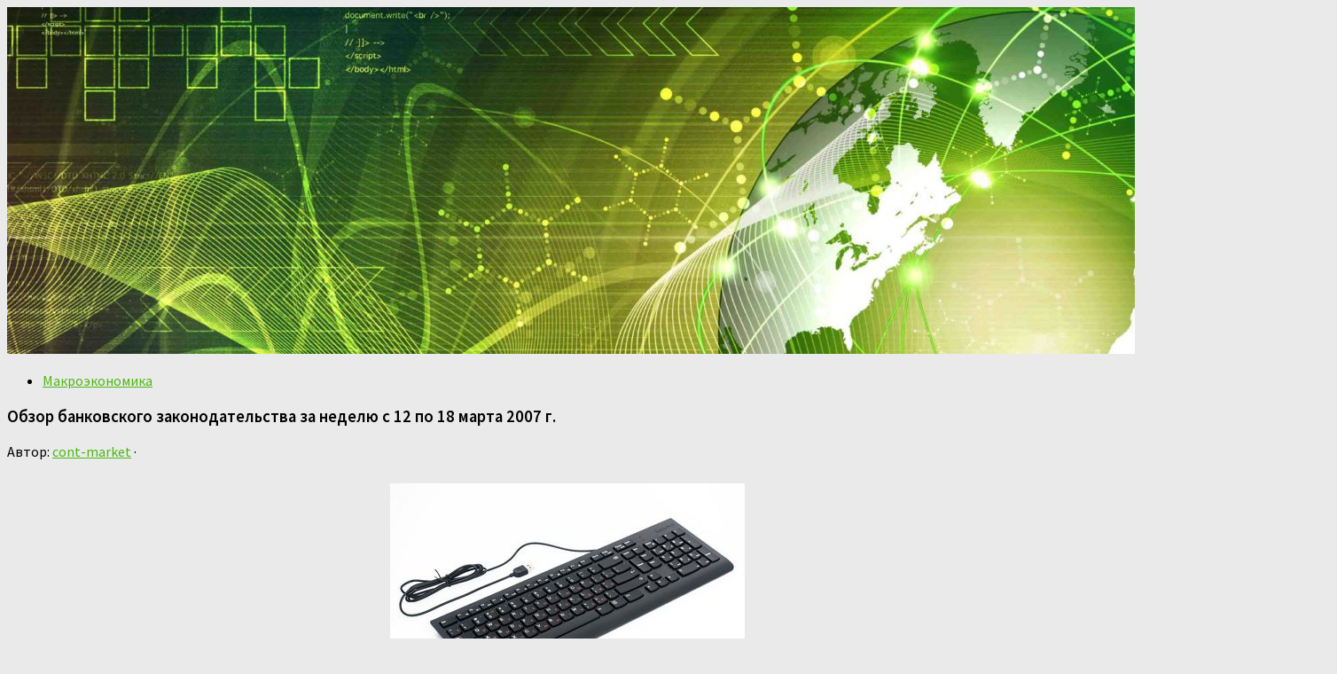

--- FILE ---
content_type: text/html; charset=UTF-8
request_url: http://cont-market.ru/obzor-bankovskogo-zakonodatelstva-za-nedelju-s-12/
body_size: 47666
content:
<!DOCTYPE html> <html class="no-js" lang="ru-RU"> <head> <meta charset="UTF-8"> <meta name="viewport" content="width=device-width, initial-scale=1.0"> <link rel="profile" href="http://gmpg.org/xfn/11"> <link rel="pingback" href="http://cont-market.ru/xmlrpc.php"> <title>Обзор банковского законодательства за неделю с 12 по 18 марта 2007 г. &#8212; Экономика. Новости промышленности</title> <script>document.documentElement.className = document.documentElement.className.replace("no-js","js");</script> <link href="//fonts.googleapis.com/css?family=Source+Sans+Pro:400,300italic,300,400italic,600&subset=latin,latin-ext" rel="stylesheet" type="text/css"> <link rel='stylesheet' id='ram108-sape-css' href='http://cont-market.ru/wp-content/plugins/ram108-sape/style.css' type='text/css' media='all'/> <link rel='stylesheet' id='hueman-main-style-css' href='http://cont-market.ru/wp-content/themes/hueman/assets/front/css/main.min.css' type='text/css' media='all'/> <link rel='stylesheet' id='theme-stylesheet-css' href='http://cont-market.ru/wp-content/themes/hueman/style.css' type='text/css' media='all'/> <link rel='stylesheet' id='hueman-font-awesome-css' href='http://cont-market.ru/wp-content/themes/hueman/assets/front/css/font-awesome.min.css' type='text/css' media='all'/> <script type='text/javascript' src='http://cont-market.ru/wp-includes/js/jquery/jquery.js'></script> <link rel='prev' title='Особенности открытия парикмахерской' href='http://cont-market.ru/osobennosti-otkrytija-parikmaherskoj/'/> <link rel='next' title='Жизнь по соседству сземлёй. часть вторая' href='http://cont-market.ru/zhizn-po-sosedstvu-szemljoj-chast-vtoraja/'/> <link rel="canonical" href="http://cont-market.ru/obzor-bankovskogo-zakonodatelstva-za-nedelju-s-12/"/> <link rel="alternate" type="application/json+oembed" href="http://cont-market.ru/wp-json/oembed/1.0/embed?url=http%3A%2F%2Fcont-market.ru%2Fobzor-bankovskogo-zakonodatelstva-za-nedelju-s-12%2F"/> <link rel="alternate" type="text/xml+oembed" href="http://cont-market.ru/wp-json/oembed/1.0/embed?url=http%3A%2F%2Fcont-market.ru%2Fobzor-bankovskogo-zakonodatelstva-za-nedelju-s-12%2F&#038;format=xml"/> <style>.pseudo-clearfy-link { color: #008acf; cursor: pointer;}.pseudo-clearfy-link:hover { text-decoration: none;}</style><!--[if lt IE 9]> <script src="http://cont-market.ru/wp-content/themes/hueman/assets/front/js/ie/html5shiv-printshiv.min.js"></script> <script src="http://cont-market.ru/wp-content/themes/hueman/assets/front/js/ie/selectivizr.js"></script> <![endif]--> <link rel="icon" href="http://cont-market.ru/wp-content/uploads/2018/06/cropped-Leaf_icon_02.svg-1-160x160.png" sizes="32x32"/> <link rel="icon" href="http://cont-market.ru/wp-content/uploads/2018/06/cropped-Leaf_icon_02.svg-1-320x320.png" sizes="192x192"/> <link rel="apple-touch-icon-precomposed" href="http://cont-market.ru/wp-content/uploads/2018/06/cropped-Leaf_icon_02.svg-1-320x320.png"/> <meta name="msapplication-TileImage" content="http://cont-market.ru/wp-content/uploads/2018/06/cropped-Leaf_icon_02.svg-1-320x320.png"/> <style type="text/css"> /* Dynamic CSS: For no styles in head, copy and put the css below in your child theme's style.css, disable dynamic styles */ body { font-family: "Source Sans Pro", Arial, sans-serif; } ::selection { background-color: #4cb712; } ::-moz-selection { background-color: #4cb712; } a, .themeform label .required, #flexslider-featured .flex-direction-nav .flex-next:hover, #flexslider-featured .flex-direction-nav .flex-prev:hover, .post-hover:hover .post-title a, .post-title a:hover, .s1 .post-nav li a:hover i, .content .post-nav li a:hover i, .post-related a:hover, .s1 .widget_rss ul li a, #footer .widget_rss ul li a, .s1 .widget_calendar a, #footer .widget_calendar a, .s1 .alx-tab .tab-item-category a, .s1 .alx-posts .post-item-category a, .s1 .alx-tab li:hover .tab-item-title a, .s1 .alx-tab li:hover .tab-item-comment a, .s1 .alx-posts li:hover .post-item-title a, #footer .alx-tab .tab-item-category a, #footer .alx-posts .post-item-category a, #footer .alx-tab li:hover .tab-item-title a, #footer .alx-tab li:hover .tab-item-comment a, #footer .alx-posts li:hover .post-item-title a, .comment-tabs li.active a, .comment-awaiting-moderation, .child-menu a:hover, .child-menu .current_page_item > a, .wp-pagenavi a { color: #4cb712; } .themeform input[type="submit"], .themeform button[type="submit"], .s1 .sidebar-top, .s1 .sidebar-toggle, #flexslider-featured .flex-control-nav li a.flex-active, .post-tags a:hover, .s1 .widget_calendar caption, #footer .widget_calendar caption, .author-bio .bio-avatar:after, .commentlist li.bypostauthor > .comment-body:after, .commentlist li.comment-author-admin > .comment-body:after { background-color: #4cb712; } .post-format .format-container { border-color: #4cb712; } .s1 .alx-tabs-nav li.active a, #footer .alx-tabs-nav li.active a, .comment-tabs li.active a, .wp-pagenavi a:hover, .wp-pagenavi a:active, .wp-pagenavi span.current { border-bottom-color: #4cb712!important; } .s2 .post-nav li a:hover i, .s2 .widget_rss ul li a, .s2 .widget_calendar a, .s2 .alx-tab .tab-item-category a, .s2 .alx-posts .post-item-category a, .s2 .alx-tab li:hover .tab-item-title a, .s2 .alx-tab li:hover .tab-item-comment a, .s2 .alx-posts li:hover .post-item-title a { color: #6bb742; } .s2 .sidebar-top, .s2 .sidebar-toggle, .post-comments, .jp-play-bar, .jp-volume-bar-value, .s2 .widget_calendar caption { background-color: #6bb742; } .s2 .alx-tabs-nav li.active a { border-bottom-color: #6bb742; } .post-comments span:before { border-right-color: #6bb742; } #nav-header.nav-container { background-color: #33363b; } @media only screen and (min-width: 720px) { #nav-header .nav ul { background-color: #33363b; } } body { background-color: #eaeaea; } </style> </head> <noindex><nofolow> <script async="async" src="https://w.uptolike.com/widgets/v1/zp.js?pid=1801322" type="text/javascript"></script> </nofolow></noindex> <body class="post-template-default single single-post postid-100442 single-format-standard col-3cm full-width chrome"> <div id="wrapper"> <header id="header"> <div class="container group"> <div class="container-inner"> <div id="header-image-wrap"> <a href="http://cont-market.ru/" rel="home"><img class="site-image" src="http://cont-market.ru/wp-content/uploads/2018/06/cropped-shutterstock_108308879_Green-Earth-technology-Background.jpg" alt="Экономика. Новости промышленности"></a> </div> </div><!--/.container-inner--> </div><!--/.container--> </header><!--/#header--> <div class="container" id="page"> <div class="container-inner"> <div class="main"> <div class="main-inner group"> <section class="content"> <div class="page-title pad group"> <ul class="meta-single group"> <li class="category"><a href="http://cont-market.ru/category/makrojekonomika/" rel="category tag">Макроэкономика</a></li> </ul> </div><!--/.page-title--> <div class="pad group"> <article class="post-100442 post type-post status-publish format-standard has-post-thumbnail hentry category-makrojekonomika tag-bankovskiy tag-obzor"> <div class="post-inner group"> <h1 class="post-title entry-title">Обзор банковского законодательства за неделю с 12 по 18 марта 2007 г.</h1> <p class="post-byline">Автор: <span class="vcard author"> <span class="fn"><a href="http://cont-market.ru/author/admin/" title="Записи cont-market" rel="author">cont-market</a></span> </span> &middot; <time class="published" ></time> </p> <div class="clear"></div> <div class="entry themeform"> <div class="entry-inner"> <div style="text-align:center;"><img style="margin: 10px;" src="http://cont-market.ru/wp-content/uploads/2018/06/obzor-bankovskogo-zakonodatelstva-za-nedelju-s-12_1.jpeg" title="Обзор банковского законодательства за неделю с 12 по 18 марта 2007 г. (обзор, банковский)" alt="Обзор банковского законодательства за неделю с 12 по 18 марта 2007 г."/></div> <p>Отражены главные трансформации в нормативных актах, используемых в банковском деле, например, размер страхового возмещения по вкладам в банках физических лиц увеличен до 400 тыс. руб., поменяны порядок гос. регистрации кредитных выдачи и организаций им лицензий и порядок определения собственного капитала кредитной организации и др.</p> <p> Правовое регулирование банковской деятельности</p> <p>УКАЗАНИЕ ЦБ РФ от 21.02.2007 N 1794-У О ВНЕСЕНИИ ТРАНСФОРМАЦИЙ В ИНСТРУКЦИЮ БАНКА РОССИИ ОТ 14 ЯНВАРЯ 2004 ГОДА N 109-И О ПОРЯДКЕ ПРИНЯТИЯ БАНКОМ РОССИИ Ответа О Госрегистрации КРЕДИТНЫХ ОРГАНИЗАЦИЙ И ВЫДАЧЕ ЛИЦЕНЗИЙ НА ОСУЩЕСТВЛЕНИЕ БАНКОВСКИХ ОПЕРАЦИЙ Зарегистрировано в Минюсте РФ 07.03.2007 N 9071.Начинает действоватьпо окончании 30 дней по окончании дня официального опубликования в Вестнике Банка России.<span id="more-100442"></span> </p> <p> Трансформации внесены в Раздел II Открытие (закрытие) подразделений кредитной организации (филиала) на территории РФ Инструкции. В частности, список внутренних структурных подразделений, каковые кредитные организации вправе открывать при условии отсутствия у кредитной организации запрета на открытие филиалов, дополнен таким внутренним структурным подразделением, как операционный офис. В соответствии с данным дополнением установлен список операций, каковые операционные конторы не вправе осуществлять. </p> <p> Кроме этого Инструкция дополнена нормой, в соответствии с которой кредитная организация вправе перевести филиал в статус внутреннего структурного подразделения, и установлен порядок для того чтобы перевода.</p> <p>(информация рассылки сайта http://www.garant.ru) </p> <p> законот 13 марта 2007 г. N 34-ФЗ О внесении трансформаций в статью 11 законаО страховании вкладов физических лиц в банках РФ и статью 6 законаО выплатах Банка России по вкладам физических лиц в признанных банкротами банках, не участвующих в совокупности необходимого страхования вкладов физических лиц в банках РФ</p> <p>В связи с ростом числа больших вкладов физических лиц размер совокупного страхового возмещения по вкладам граждан повышен со 190 000 рублей до 400 000 рублей. Указанное увеличение касается как вкладов в банках, участвующих в совокупности необходимого страхования вкладов физических лиц, так и вкладов в банках, не входящих в эту совокупность. </p> <p>Страховое возмещение выплачивается вкладчикам при отзыва у банка лицензии на осуществление банковских операций. Граждане смогут претендовать на возмещение 100% суммы вкладов в банке, не превышающей 100 000 рублей, плюс 90% суммы вкладов в банке, превышающей 100 000 рублей, но в совокупности не более 400 000 рублей. </p> <p>Увеличение совокупного страхового возмещения по вкладам граждан распространяется на банки, страховой случай в отношении которых наступил по окончании дня вступления в силу данного закона . </p> <p>(информация рассылки сайта http://www.garant.ru)</p> <p> Указание ЦБР от 20 февраля 2007 г. N 1793-У О внесении трансформаций в Положение Банка России от 10 февраля 2003 года N 215-П О методике определения собственных средств (капитала) кредитных организаций</p> <p>Зарегистрировано в Минюсте РФ 07 марта 2007 г. Регистрационный N 9072</p> <p>Вносимые трансформации касаются порядка определения величины собственных средств (капитала) кредитных организаций и позваны усовершенствованием действующего банковского законодательства в сфере формирования источников собственных средств. </p> <p>Величина собственных средств кредитных организаций определяется как сумма главного и дополнительного капитала. Главный капитал является суммойисточников собственных средств. Наряду с этим вложения кредитной организации в акции (доли участия) уменьшают сумму источников главного капитала.</p> <p> Трансформациями конкретизирован список вложений в уставный капитал кредитных организаций-резидентов, уменьшающих главный капитал. </p> <p>Скорректированы условия включения (исключения) субординированных кредитов в состав (из состава) источников собственных средств (капитала) кредитной организации. В соответствии с закономот 29 декабря 2006 г. N 247-ФЗ одним из необходимых показателей субординированного кредита есть наличие в соглашении условия о неосуществимости досрочного расторжения данного контракта либо погашения субординированного кредита без согласования с Банком России.</p> <p> Установлено, что в состав собственных средств смогут кроме этого включаться субординированные кредиты, которые содержат условие о возможности досрочного погашения долга по инициативе кредитной организации-заемщика не ранее, чем через 5 лет с даты включения субординированного кредита в состав источников капитала кредитной организации-заемщика, и условие о возможности досрочного погашения долга лишь , если по окончании заключения соглашения в нормативные правовые акты РФ внесены трансформации, значительно ухудшающие условия контракта для его сторон. Наряду с этим досрочное выплату долга осуществляется лишь по окончании получения согласия Банка России. </p> <p>Исключаются из главного капитала кредитной организации субординированные кредиты, предоставленные кредитным организациям-резидентам, не считая купленных облигаций, цена которых не превышает 1% от величины уставного капитала кредитной организации-заемщика, при условии, что облигации обращаются на организованном рынке ценных бумаг, кредитная организация-заемщик (резидент) и кредитная организация, купившая облигации, не входят в одну банковскую (стоимость) и консолидированную группу купленных кредитной организацией облигаций не превышает 5% от величины ее собственных средств. </p> <p>Указание начинает действоватьсо дня его официального опубликования в Вестнике Банка России. </p> <p>(информация рассылки сайта http://www.garant.ru)</p> <p> Указание ЦБР от 21 февраля 2007 г. N 1794-У О внесении трансформаций в Инструкцию Банка России от 14 января 2004 года N 109-И О порядке принятия Банком России ответа о госрегистрации кредитных организаций и выдаче лицензий на осуществление банковских операций</p> <p> Зарегистрировано в Минюсте РФ 07 марта 2007 г. Регистрационный N 9071</p> <p> Вносимые трансформации затрагивают условия получения кредитными организациями лицензий на осуществление банковских операций при их создании и открытия (закрытия) подразделений кредитной организации (филиала) на территории РФ. </p> <p> В частности, строение (помещение), в котором будет размешаться кредитная организация, может пребывать у соучредителя не только на праве собственности либо аренды, но и на праве субаренды. В случае если указанное строение (помещение) не вносится в качестве вклада в уставный капитал кредитной организации, оно возможно предоставлено ей в аренду, субаренду либо безвозмездное пользование. </p> <p> Расширен список внутренних структурных подразделений, каковые вправе открывать кредитная организация (филиал). Кроме дополнительных контор, кредитно-кассовых контор, операционных касс вне обменных пунктов и кассового узла смогут быть открыты операционные конторы.</p> <p> Операционный офис может размешаться как на территории, подведомственной территориальному учреждению Банка России, осуществляющему надзор за деятельностью кредитной организации (филиала), открывающей операционный офис, так и вне пределов таковой территории в рамках федерального округа, на территории которого находится главный офис кредитной организации (филиал), открывающей операционный офис. Операционный офис вправе осуществлять все либо часть банковских операций, предусмотренных выданной кредитной организации лицензией.</p> <p> Ограничения по осуществлению банковских операций предусмотрены лишь для операционных контор, находящихся вне пределов территории, подведомственной территориальному учреждению Банка России, осуществляющему надзор за деятельностью кредитной организации. Открытие (закрытие) операционного офиса производится в том же порядке, что и открытие (закрытие) вторых внутренних структурных подразделений. </p> <p> Кредитные организации наделены правом переводить собственные филиалы в статус внутренних структурных подразделений. Выяснен порядок осуществления для того чтобы перевода. Установлено, что территориальным учреждением Банка России возможно временно сохранен корреспондентский субсчет филиала, переведенного в статус внутреннего структурного подразделения. </p> <p> Указание начинает действоватьпо окончании 30 дней по окончании дня его официального опубликования в Вестнике Банка России. </p> <p>(информация рассылки сайта http://www.garant.ru)</p> <p> Законодательство о сборах и налогах, бухгалтерском учете• </p> <p>Письмо Департамента налоговой и таможенно-тарифной политики Министерства финансов от 6 марта 2007 г. N 03-04-05-01/78</p> <p>Плательщик налогов в праве на получение имущественного налогового вычета по налогу на доходы физических лиц в сумме, направленной на погашение процентов по целевым займам (кредитам), взятым от кредитных и иных организаций РФ и практически израсходованным им на новое строительство или приобретение на территории РФ жилого дома, квартиры, помещения либо доли (долей) в них. </p> <p> В случае если предоставленный банком кредит был израсходован на приобретение не той квартиры, которая указана в кредитном контракте, согласно точки зрения Министерства финансов, он неимеетвозможности рассматриваться как целевой кредит, полученный для приобретения квартиры, в связи с покупкой которой предоставляется имущественный налоговый вычет. Проценты, направленные на погашение указанного кредита, не смогут учитываться при определении размера имущественного налогового вычета. </p> <p> В случае если приобретение второй квартиры было произведено по согласованию с банком, предоставившим кредит, то при представления соответствующих документов вопрос о возможности учета процентов, направленных на его погашение, при расчете имущественного налогового вычета возможно рассмотрен дополнительно. </p> <p>(информация рассылки сайта http://www.garant.ru)</p> <p> Правовое регулирование внешнеэкономической деятельности. Валютный контроль </p> <p> Информационное письмо ЦБР от 28 февраля 2007 г. N 35 Обобщение практики применения законаО валютном регулировании и валютном контроле и принятых в соответствии с ним нормативных актов Банка России</p> <p> Сообщается, что информация о расчетах за товары, передаваемые нерезиденту (приобретаемые от нерезидента) на территории РФ, и фактурной стоимости этих товаров в ведомости банковского контроля не отражается. При осуществлении расчетов по внешнеторговому договору платежи, которые связаны с уплатой резидентом НДС, в разделе II Сведения о платежах ведомости банковского контроля не отражаются. Наличие у банка ПС сокращенного наименования не есть основанием для переоформления резидентами ПС. </p> <p> При осуществлении валютных операций, в отношении которых ранее нормативными актами Банка России было установлено требование об применении особых банковских квитанций, через банковские квитанции клиентов банка, не являющиеся особыми квитанциями, в справке о валютных операциях либо расчетном документе направляться показывать коды вида валютной операции исходя из характера проводимых валютных операций независимо от наличия соответствующего показателя в Списке валютных операций клиентов уполномоченных банков, приведенного в приложении 2 к Инструкции N 117-И. </p> <p>(информация рассылки сайта http://www.garant.ru)</p> <p>Ведущий обзора</p> <p>Светлана Свинчукова &#8212; zakon@bankir.ru</p> <p>На рассылки сайта Банкир.Ру возможно подписаться/отписаться по адресу &#8212; http://www.bankir.ru/about/mail  </p> <p> </p> <h3>Случайное видео</h3> <p><center><iframe width="500" height="281" src="https://www.youtube.com/embed/G32TB2uuMRE" frameborder="0" allowfullscreen></iframe><br/> </center></p> <h4>Темы которые будут Вам интересны:</h4> <ul> <li> <p><a href="http://cont-market.ru/obzor-bankovskogo-zakonodatelstva-za-nedelju-s-9/">Обзор банковского законодательства за неделю с 9 по 15 июня 2008 г.</a></p> </li> <li> <p><a href="http://cont-market.ru/obzor-bankovskogo-zakonodatelstva-za-nedelju-s-27/">Обзор банковского законодательства за неделю с 27 ноября по 3 декабря 2006 г.</a></p> </li> <li> <p><a href="http://cont-market.ru/rejtingovyj-obzor-bankovskie-dividendy/">Рейтинговый обзор: банковские дивиденды</a></p> </li> <li> <p><a href="http://cont-market.ru/rejtingovyj-obzor-itogi-raboty-bankovskoj-otrasli/">Рейтинговый обзор: итоги работы банковской отрасли в 2009 году</a></p> </li> </ul> <nav class="pagination group"> </nav><!--/.pagination--> </div> <div class="clear"></div> </div><!--/.entry--> </div><!--/.post-inner--> </article><!--/.post--> <div class="clear"></div> <p class="post-tags"><span>Метки:</span> <a href="http://cont-market.ru/tag/bankovskiy/" rel="tag">банковский</a><a href="http://cont-market.ru/tag/obzor/" rel="tag">обзор</a></p> <h4 class="heading"> <i class="fa fa-hand-o-right"></i>Читайте также:</h4> <ul class="related-posts group"> <li class="related post-hover"> <article class="post-91798 post type-post status-publish format-standard has-post-thumbnail hentry category-makrojekonomika tag-munitsipalnyy tag-obligatsiya"> <div class="post-thumbnail"> <a href="http://cont-market.ru/municipalnye-obligacii-gorodskie-garantii/" title="Муниципальные облигации: городские гарантии"> <img width="520" height="245" src="http://cont-market.ru/wp-content/uploads/2018/06/municipalnye-obligacii-gorodskie-garantii_1-520x245.jpg" class="attachment-thumb-medium size-thumb-medium wp-post-image" alt="" srcset="http://cont-market.ru/wp-content/uploads/2018/06/municipalnye-obligacii-gorodskie-garantii_1-520x245.jpg 520w, http://cont-market.ru/wp-content/uploads/2018/06/municipalnye-obligacii-gorodskie-garantii_1-720x340.jpg 720w" sizes="(max-width: 520px) 100vw, 520px"/> </a> </div><!--/.post-thumbnail--> <div class="related-inner"> <h4 class="post-title entry-title"> <a href="http://cont-market.ru/municipalnye-obligacii-gorodskie-garantii/" rel="bookmark" title="Муниципальные облигации: городские гарантии">Муниципальные облигации: городские гарантии</a> </h4><!--/.post-title--> <div class="post-meta group"> <p class="post-date"> <time class="published updated" datetime="2014-01-22 14:19:23"></time> </p> <p class="post-byline" style="display:none">&nbsp;Автор: <span class="vcard author"> <span class="fn"><a href="http://cont-market.ru/author/admin/" title="Записи cont-market" rel="author">cont-market</a></span> </span> &middot; Published <span class="published"></span> </p> </div><!--/.post-meta--> </div><!--/.related-inner--> </article> </li><!--/.related--> <li class="related post-hover"> <article class="post-103437 post type-post status-publish format-standard has-post-thumbnail hentry category-makrojekonomika tag-vladimir tag-potehin"> <div class="post-thumbnail"> <a href="http://cont-market.ru/vladimir-potehin-hvatit-byt-serymi-kardinalami/" title="Владимир потехин: «хватит быть серыми кардиналами»"> <img width="520" height="245" src="http://cont-market.ru/wp-content/uploads/2018/06/vladimir-potehin-hvatit-byt-serymi-kardinalami_1-520x245.jpg" class="attachment-thumb-medium size-thumb-medium wp-post-image" alt="" srcset="http://cont-market.ru/wp-content/uploads/2018/06/vladimir-potehin-hvatit-byt-serymi-kardinalami_1-520x245.jpg 520w, http://cont-market.ru/wp-content/uploads/2018/06/vladimir-potehin-hvatit-byt-serymi-kardinalami_1-720x340.jpg 720w" sizes="(max-width: 520px) 100vw, 520px"/> </a> </div><!--/.post-thumbnail--> <div class="related-inner"> <h4 class="post-title entry-title"> <a href="http://cont-market.ru/vladimir-potehin-hvatit-byt-serymi-kardinalami/" rel="bookmark" title="Владимир потехин: «хватит быть серыми кардиналами»">Владимир потехин: «хватит быть серыми кардиналами»</a> </h4><!--/.post-title--> <div class="post-meta group"> <p class="post-date"> <time class="published updated" datetime="2015-12-31 13:32:10"></time> </p> <p class="post-byline" style="display:none">&nbsp;Автор: <span class="vcard author"> <span class="fn"><a href="http://cont-market.ru/author/admin/" title="Записи cont-market" rel="author">cont-market</a></span> </span> &middot; Published <span class="published"></span> </p> </div><!--/.post-meta--> </div><!--/.related-inner--> </article> </li><!--/.related--> <li class="related post-hover"> <article class="post-99881 post type-post status-publish format-standard has-post-thumbnail hentry category-makrojekonomika tag-administratsiya tag-kolonialnyy tag-pravitelstvo"> <div class="post-thumbnail"> <a href="http://cont-market.ru/pravitelstvo-rf-kolonialnaja-administracija/" title="Правительство рф – колониальная администрация"> <img width="520" height="245" src="http://cont-market.ru/wp-content/uploads/2018/06/pravitelstvo-rf-kolonialnaja-administracija_1-520x245.jpg" class="attachment-thumb-medium size-thumb-medium wp-post-image" alt="" srcset="http://cont-market.ru/wp-content/uploads/2018/06/pravitelstvo-rf-kolonialnaja-administracija_1-520x245.jpg 520w, http://cont-market.ru/wp-content/uploads/2018/06/pravitelstvo-rf-kolonialnaja-administracija_1-720x340.jpg 720w" sizes="(max-width: 520px) 100vw, 520px"/> </a> </div><!--/.post-thumbnail--> <div class="related-inner"> <h4 class="post-title entry-title"> <a href="http://cont-market.ru/pravitelstvo-rf-kolonialnaja-administracija/" rel="bookmark" title="Правительство рф – колониальная администрация">Правительство рф – колониальная администрация</a> </h4><!--/.post-title--> <div class="post-meta group"> <p class="post-date"> <time class="published updated" datetime="2013-08-29 10:52:43"></time> </p> <p class="post-byline" style="display:none">&nbsp;Автор: <span class="vcard author"> <span class="fn"><a href="http://cont-market.ru/author/admin/" title="Записи cont-market" rel="author">cont-market</a></span> </span> &middot; Published <span class="published"></span> </p> </div><!--/.post-meta--> </div><!--/.related-inner--> </article> </li><!--/.related--> </ul><!--/.post-related--> <section id="comments" class="themeform"> <!-- comments closed, no comments --> </section><!--/#comments--> </div><!--/.pad--> </section><!--/.content--> <div class="sidebar s1"> <a class="sidebar-toggle" title="Развернуть боковое меню"><i class="fa icon-sidebar-toggle"></i></a> <div class="sidebar-content"> <ul class="post-nav group"> <li class="next"><a href="http://cont-market.ru/zhizn-po-sosedstvu-szemljoj-chast-vtoraja/" rel="next"><i class="fa fa-chevron-right"></i><strong>Следующая публикация</strong> <span>Жизнь по соседству сземлёй. часть вторая</span></a></li> <li class="previous"><a href="http://cont-market.ru/osobennosti-otkrytija-parikmaherskoj/" rel="prev"><i class="fa fa-chevron-left"></i><strong>Предыдущая публикация</strong> <span>Особенности открытия парикмахерской</span></a></li> </ul> <div id="search-2" class="widget widget_search"><form method="get" class="searchform themeform" action="http://cont-market.ru/"> <div> <input type="text" class="search" name="s" onblur="if(this.value=='')this.value='Что ищете + Enter';" onfocus="if(this.value=='Что ищете + Enter')this.value='';" value="Что ищете + Enter"/> </div> </form></div> <div id="recent-posts-2" class="widget widget_recent_entries"> <h3 class="widget-title">Последние публикации</h3> <ul> <li> <a href="http://cont-market.ru/prodaetsja-byvshaja-usadba-druga-lva-tolstogo/">Продается бывшая усадьба друга льва толстого. озеро в подарок</a> </li> <li> <a href="http://cont-market.ru/sushhnost-i-prichiny-infljacii-v-rossii/">Сущность и причины инфляции в россии</a> </li> <li> <a href="http://cont-market.ru/zalozhniki-zaloga/">Заложники залога</a> </li> <li> <a href="http://cont-market.ru/novyj-zakon-o-strahovyh-vznosah-v-foms/">Новый закон о страховых взносах в фомс</a> </li> <li> <a href="http://cont-market.ru/v-krasnojarske-obnovjat-dorozhnoe-pokrytie-na-100/">В красноярске обновят дорожное покрытие на 100 миллионов рублей</a> </li> <li> <a href="http://cont-market.ru/dobycha-nefti-v-rossii-mozhet-snizitsja-posle-2014/">Добыча нефти в россии может снизиться после 2014 года</a> </li> <li> <a href="http://cont-market.ru/prognoz-kursa-dollara-na-2015-god-v-rossii/">Прогноз курса доллара на 2015 год в россии</a> </li> <li> <a href="http://cont-market.ru/mozg-adaptiruetsja-k-negativnym-novostjam/">Мозг адаптируется к негативным новостям</a> </li> <li> <a href="http://cont-market.ru/rejting-krupnejshih-strahovyh-kompanij-mira/">Рейтинг крупнейших страховых компаний мира</a> </li> </ul> </div> <div id="pages-2" class="widget widget_pages"><h3 class="widget-title">Основные темы</h3> <ul> <li class="page_item page-item-108134"><a href="http://cont-market.ru/osnovnye-temy-chast-1/">Основные темы часть 1</a></li> <li class="page_item page-item-108135"><a href="http://cont-market.ru/osnovnye-temy-chast-2/">Основные темы часть 2</a></li> </ul> </div> </div><!--/.sidebar-content--> </div><!--/.sidebar--> <div class="sidebar s2"> <a class="sidebar-toggle" title="Развернуть боковое меню"><i class="fa icon-sidebar-toggle"></i></a> <div class="sidebar-content"> <div id="alxposts-2" class="widget widget_hu_posts"> <h3 class="widget-title">Случайная запись</h3> <ul class="alx-posts group thumbs-enabled"> <li> <div class="post-item-thumbnail"> <a href="http://cont-market.ru/rubka-drevesiny-na-shhepu-sortirovanie-i/" title="Рубка древесины на щепу, сортирование и дезинтегрирование щепы"> <img width="520" height="245" src="http://cont-market.ru/wp-content/uploads/2018/06/rubka-drevesiny-na-shhepu-sortirovanie-i_1-520x245.jpg" class="attachment-thumb-medium size-thumb-medium wp-post-image" alt="" srcset="http://cont-market.ru/wp-content/uploads/2018/06/rubka-drevesiny-na-shhepu-sortirovanie-i_1-520x245.jpg 520w, http://cont-market.ru/wp-content/uploads/2018/06/rubka-drevesiny-na-shhepu-sortirovanie-i_1-720x340.jpg 720w" sizes="(max-width: 520px) 100vw, 520px"/> </a> </div> <div class="post-item-inner group"> <p class="post-item-category"><a href="http://cont-market.ru/category/promyshlennost/" rel="category tag">Промышленность</a></p> <p class="post-item-title"><a href="http://cont-market.ru/rubka-drevesiny-na-shhepu-sortirovanie-i/" rel="bookmark" title="Рубка древесины на щепу, сортирование и дезинтегрирование щепы">Рубка древесины на щепу, сортирование и дезинтегрирование щепы</a></p> </div> </li> <li> <div class="post-item-thumbnail"> <a href="http://cont-market.ru/kleevye-soedinenija/" title="Клеевые соединения"> <img width="520" height="245" src="http://cont-market.ru/wp-content/uploads/2018/06/kleevye-soedinenija_1-520x245.jpg" class="attachment-thumb-medium size-thumb-medium wp-post-image" alt="" srcset="http://cont-market.ru/wp-content/uploads/2018/06/kleevye-soedinenija_1-520x245.jpg 520w, http://cont-market.ru/wp-content/uploads/2018/06/kleevye-soedinenija_1-720x340.jpg 720w" sizes="(max-width: 520px) 100vw, 520px"/> </a> </div> <div class="post-item-inner group"> <p class="post-item-category"><a href="http://cont-market.ru/category/promyshlennost/" rel="category tag">Промышленность</a></p> <p class="post-item-title"><a href="http://cont-market.ru/kleevye-soedinenija/" rel="bookmark" title="Клеевые соединения">Клеевые соединения</a></p> </div> </li> <li> <div class="post-item-thumbnail"> <a href="http://cont-market.ru/oborudovanie-dlja-pishhevogo-proizvodstva/" title="Оборудование для пищевого производства"> <img width="520" height="245" src="http://cont-market.ru/wp-content/uploads/2018/06/oborudovanie-dlja-pishhevogo-proizvodstva_1-520x245.jpg" class="attachment-thumb-medium size-thumb-medium wp-post-image" alt="" srcset="http://cont-market.ru/wp-content/uploads/2018/06/oborudovanie-dlja-pishhevogo-proizvodstva_1-520x245.jpg 520w, http://cont-market.ru/wp-content/uploads/2018/06/oborudovanie-dlja-pishhevogo-proizvodstva_1-720x340.jpg 720w" sizes="(max-width: 520px) 100vw, 520px"/> </a> </div> <div class="post-item-inner group"> <p class="post-item-category"><a href="http://cont-market.ru/category/promyshlennost/" rel="category tag">Промышленность</a></p> <p class="post-item-title"><a href="http://cont-market.ru/oborudovanie-dlja-pishhevogo-proizvodstva/" rel="bookmark" title="Оборудование для пищевого производства">Оборудование для пищевого производства</a></p> </div> </li> <li> <div class="post-item-thumbnail"> <a href="http://cont-market.ru/kontrol-poristosti-pokrytija/" title="Контроль пористости покрытия"> <img width="520" height="245" src="http://cont-market.ru/wp-content/uploads/2018/06/kontrol-poristosti-pokrytija_1-520x245.jpg" class="attachment-thumb-medium size-thumb-medium wp-post-image" alt="" srcset="http://cont-market.ru/wp-content/uploads/2018/06/kontrol-poristosti-pokrytija_1-520x245.jpg 520w, http://cont-market.ru/wp-content/uploads/2018/06/kontrol-poristosti-pokrytija_1-720x340.jpg 720w" sizes="(max-width: 520px) 100vw, 520px"/> </a> </div> <div class="post-item-inner group"> <p class="post-item-category"><a href="http://cont-market.ru/category/promyshlennost/" rel="category tag">Промышленность</a></p> <p class="post-item-title"><a href="http://cont-market.ru/kontrol-poristosti-pokrytija/" rel="bookmark" title="Контроль пористости покрытия">Контроль пористости покрытия</a></p> </div> </li> </ul><!--/.alx-posts--> </div> <div id="categories-2" class="widget widget_categories"><h3 class="widget-title">Подтемы</h3> <ul> <li class="cat-item cat-item-4"><a href="http://cont-market.ru/category/ljudi-idei-tehnologii/" >Люди идеи технологии</a> </li> <li class="cat-item cat-item-7"><a href="http://cont-market.ru/category/makrojekonomika/" >Макроэкономика</a> </li> <li class="cat-item cat-item-2"><a href="http://cont-market.ru/category/novosti-mirovyh-rynkov/" >Новости мировых рынков</a> </li> <li class="cat-item cat-item-5"><a href="http://cont-market.ru/category/poznavatelno/" >Познавательно</a> </li> <li class="cat-item cat-item-3"><a href="http://cont-market.ru/category/promyshlennost/" >Промышленность</a> </li> <li class="cat-item cat-item-6"><a href="http://cont-market.ru/category/rabota-i-biznes/" >Работа и бизнес</a> </li> <li class="cat-item cat-item-8"><a href="http://cont-market.ru/category/jekonomika/" >Экономика</a> </li> </ul> </div><!--4f8525fa--> </div><!--/.sidebar-content--> </div><!--/.sidebar--> </div><!--/.main-inner--> </div><!--/.main--> </div><!--/.container-inner--> </div><!--/.container--> <footer id="footer"> <section class="container" id="footer-bottom"> <div class="container-inner"> <a id="back-to-top" href="#"><i class="fa fa-angle-up"></i></a> <div class="pad group"> <div class="grid one-half"> <div id="copyright"> <p>Экономика. Новости промышленности &copy; 2026. Все права защищены.</p> </div><!--/#copyright--> <div id="credit" > </div><!--/#credit--> </div> <div class="grid one-half last"> </div> </div><!--/.pad--> </div><!--/.container-inner--> </section><!--/.container--> </footer><!--/#footer--> </div><!--/#wrapper--> <script type="text/javascript">var pseudo_links = document.querySelectorAll(".pseudo-clearfy-link");for (var i=0;i<pseudo_links.length;i++ ) { pseudo_links[i].addEventListener("click", function(e){   window.open( e.target.getAttribute("data-uri") ); }); }</script><script type="text/javascript">
<!--
var _acic={dataProvider:10};(function(){var e=document.createElement("script");e.type="text/javascript";e.async=true;e.src="https://www.acint.net/aci.js";var t=document.getElementsByTagName("script")[0];t.parentNode.insertBefore(e,t)})()
//-->
</script><script type='text/javascript' src='http://cont-market.ru/wp-includes/js/underscore.min.js'></script> <script type='text/javascript'>
/* <![CDATA[ */
var HUParams = {"_disabled":[],"SmoothScroll":{"Enabled":true,"Options":{"touchpadSupport":false}},"centerAllImg":"1","timerOnScrollAllBrowsers":"1","extLinksStyle":null,"extLinksTargetExt":null,"extLinksSkipSelectors":{"classes":["btn","button"],"ids":[]},"imgSmartLoadEnabled":null,"imgSmartLoadOpts":{"parentSelectors":[".container .content",".container .sidebar","#footer","#header-widgets"],"opts":{"excludeImg":[".tc-holder-img"],"fadeIn_options":100}},"goldenRatio":"1.618","gridGoldenRatioLimit":"350","vivusSvgSpeed":"300","isDevMode":""};
/* ]]> */
</script> <script type='text/javascript' src='http://cont-market.ru/wp-content/themes/hueman/assets/front/js/scripts.min.js'></script> <script type='text/javascript' src='http://cont-market.ru/wp-includes/js/wp-embed.min.js'></script> <!--[if lt IE 9]> <script src="http://cont-market.ru/wp-content/themes/hueman/assets/front/js/ie/respond.js"></script> <![endif]--> </body> </html> 

--- FILE ---
content_type: application/javascript;charset=utf-8
request_url: https://w.uptolike.com/widgets/v1/version.js?cb=cb__utl_cb_share_1769721018349970
body_size: 396
content:
cb__utl_cb_share_1769721018349970('1ea92d09c43527572b24fe052f11127b');